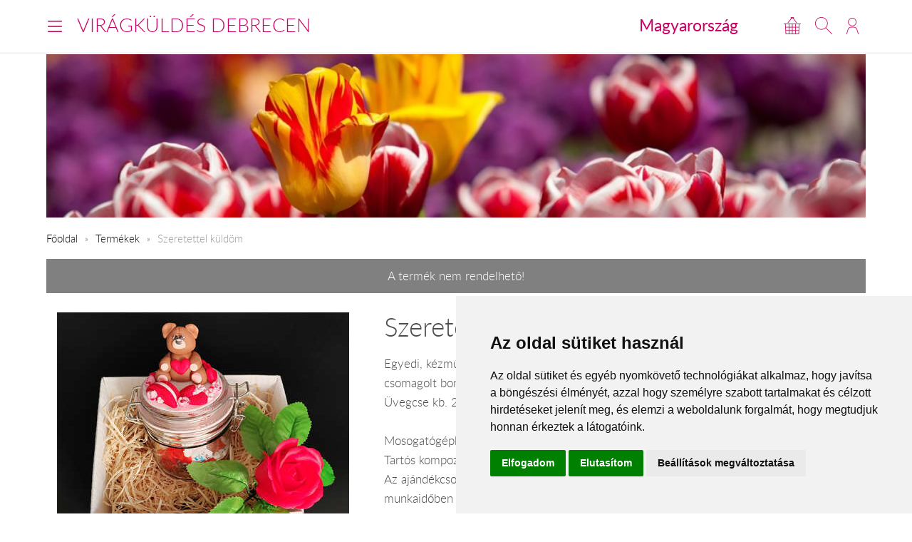

--- FILE ---
content_type: text/html; charset=UTF-8
request_url: https://www.viragkuldesdebrecen.hu/hu/tartos76/
body_size: 5825
content:
<!DOCTYPE html>
<!--[if lt IE 7 ]><html lang="hu" class="ie6"><![endif]--><!--[if (gt IE 6)|!(IE)]><!--><html lang="hu"><!--<![endif]-->
<head>
  <meta charset="utf-8">
  <title>Szeretettel küldöm</title>
  <meta name="description" content="Egyedi, kézműves munkával készült tároló üvegcse, macival díszített, 3-D hatású. Egyenként csomagolt bonbonokkal töltve.  Kiváló és maradandó ajándék bármilyen ünnepre. Üvegcse kb. 2 dl.">
  <meta name="robots" content="index, follow">
  <meta property="og:type" content="product">
<meta property="og:url" content="https://www.viragkuldesdebrecen.hu/hu/tartos76/">
<meta property="og:title" content="Szeretettel küldöm">
<meta property="og:description" content="Egyedi, kézműves munkával készült tároló üvegcse, macival díszített, 3-D hatású. Egyenként csomagolt bonbonokkal töltve.  Kiváló és maradandó ajándék bármilyen ünnepre. Üvegcse kb. 2 dl.">
<meta property="og:image" content="https://viragavilagba-files.s3.eu-west-1.amazonaws.com/prod/Lrg_1705254624390.jpg">
<meta property="product:price:amount" content="10720">
<meta property="product:price:currency" content="HUF">
<meta property="product:availability" content="oos">
  <link rel="alternate" hreflang="en" href="https://www.viragkuldesdebrecen.hu/en/tartos76/">
  <meta name="viewport" content="width=device-width, initial-scale=1.0">
  <meta name="apple-mobile-web-app-capable" content="yes">
  <link rel="canonical" href="https://www.viragkuldesdebrecen.hu/hu/tartos76/" />
      <meta name="format-detection" content="telephone=no">
  <meta name="google-site-verification" content="tgdGeqSX-zZbe1gUC5zWXTIF7cRkmyZASFE23CiIKT8"/>    <link rel="stylesheet" href="/styles/theme-default.css?v=170215">
  <link rel="apple-touch-icon" sizes="57x57" href="/images/favicon/default/apple-touch-icon-57x57.png">
  <link rel="apple-touch-icon" sizes="60x60" href="/images/favicon/default/apple-touch-icon-60x60.png">
  <link rel="apple-touch-icon" sizes="72x72" href="/images/favicon/default/apple-touch-icon-72x72.png">
  <link rel="apple-touch-icon" sizes="76x76" href="/images/favicon/default/apple-touch-icon-76x76.png">
  <link rel="apple-touch-icon" sizes="114x114" href="/images/favicon/default/apple-touch-icon-114x114.png">
  <link rel="apple-touch-icon" sizes="120x120" href="/images/favicon/default/apple-touch-icon-120x120.png">
  <link rel="apple-touch-icon" sizes="144x144" href="/images/favicon/default/apple-touch-icon-144x144.png">
  <link rel="apple-touch-icon" sizes="152x152" href="/images/favicon/default/apple-touch-icon-152x152.png">
  <link rel="apple-touch-icon" sizes="180x180" href="/images/favicon/default/apple-touch-icon-180x180.png">
  <link rel="icon" type="image/png" href="/images/favicon/default/favicon-32x32.png" sizes="32x32">
  <link rel="icon" type="image/png" href="/images/favicon/default/favicon-194x194.png" sizes="194x194">
  <link rel="icon" type="image/png" href="/images/favicon/default/favicon-96x96.png" sizes="96x96">
  <link rel="icon" type="image/png" href="/images/favicon/default/android-chrome-192x192.png" sizes="192x192">
  <link rel="icon" type="image/png" href="/images/favicon/default/favicon-16x16.png" sizes="16x16">
  <link rel="manifest" href="/images/favicon/default/manifest.json">
  <link rel="mask-icon" href="/images/favicon/default/safari-pinned-tab.svg" color="#c50964">
  <link rel="shortcut icon" href="/images/favicon/default/favicon.ico">
  <meta name="apple-mobile-web-app-title" content="Virágküldés">
  <meta name="application-name" content="Virágküldés">
  <meta name="msapplication-TileImage" content="/images/favicon/default/mstile-144x144.png">
  <meta name="msapplication-config" content="/images/favicon/default/browserconfig.xml">
	<!--[if lt IE 9]>
	<script src="//html5shiv.googlecode.com/svn/trunk/html5.js"></script>
	<![endif]-->
  <script>var _timestamp = '1768713846';</script>
    <script>
    (function(i,s,o,g,r,a,m){i['GoogleAnalyticsObject']=r;i[r]=i[r]||function(){
    (i[r].q=i[r].q||[]).push(arguments)},i[r].l=1*new Date();a=s.createElement(o),
    m=s.getElementsByTagName(o)[0];a.async=1;a.src=g;m.parentNode.insertBefore(a,m)
    })(window,document,'script','//www.google-analytics.com/analytics.js','ga');

    ga('create', 'UA-73201640-13', 'auto', {'allowLinker': true});
    ga('require', 'linker');
    ga('linker:autoLink', ['rendeles.viragavilagba.hu'] );

    GAEcomm = true;
  </script>
      <!-- Facebook Pixel Code -->
  <script>
  !function(f,b,e,v,n,t,s){if(f.fbq)return;n=f.fbq=function(){n.callMethod?
  n.callMethod.apply(n,arguments):n.queue.push(arguments)};if(!f._fbq)f._fbq=n;
  n.push=n;n.loaded=!0;n.version='2.0';n.queue=[];t=b.createElement(e);t.async=!0;
  t.src=v;s=b.getElementsByTagName(e)[0];s.parentNode.insertBefore(t,s)}(window,
  document,'script','https://connect.facebook.net/en_US/fbevents.js');

  fbq('init', '463021431616084');
  fbq('track', "PageView");
  FBEcomm = true;
  </script>
  <noscript><img height="1" width="1" style="display:none"
  src="https://www.facebook.com/tr?id=1565174520479268&ev=PageView&noscript=1"
  /></noscript>
  <!-- End Facebook Pixel Code -->
    <script type="application/ld+json">
  {
    "@context": "http://schema.org",
    "@type": "WebSite",
    "url": "https://www.viragkuldesdebrecen.hu",
    "potentialAction": {
      "@type": "SearchAction",
      "target": "https://www.viragkuldesdebrecen.hu/hu/kereses/?q={search_term_string}",
      "query-input": "required name=search_term_string"
    }
  }
  </script>
    

  <script async src="https://www.googletagmanager.com/gtag/js?id=GTM-KLW8XWB"></script>
  <script>
    window.dataLayer = window.dataLayer || [];

    function gtag() {
      dataLayer.push(arguments);
    }
    gtag('consent', 'default', {
      'ad_storage': 'denied',
      'ad_user_data': 'denied',
      'ad_personalization': 'denied',
      'analytics_storage': 'denied'
    });
    gtag('js', new Date());
    gtag('config', 'GTM-KLW8XWB');
  </script>
  <!-- Google Tag Manager -->
  <script>(function(w,d,s,l,i){w[l]=w[l]||[];w[l].push({'gtm.start':
  new Date().getTime(),event:'gtm.js'});var f=d.getElementsByTagName(s)[0],
  j=d.createElement(s),dl=l!='dataLayer'?'&l='+l:'';j.async=true;j.src=
  'https://www.googletagmanager.com/gtm.js?id='+i+dl;f.parentNode.insertBefore(j,f);
  })(window,document,'script','dataLayer','GTM-KLW8XWB');</script>
  <!-- End Google Tag Manager -->

  <script type="text/javascript" src="https://www.termsfeed.com/public/cookie-consent/4.1.0/cookie-consent.js" charset="UTF-8"></script>
  <script type="text/javascript" charset="UTF-8">
  document.addEventListener('DOMContentLoaded', function () {
  cookieconsent.run({"notice_banner_type":"simple","consent_type":"express","palette":"light","language":"hu","page_load_consent_levels":["strictly-necessary"],"notice_banner_reject_button_hide":false,"preferences_center_close_button_hide":false,"page_refresh_confirmation_buttons":false,"website_name":"","website_privacy_policy_url":"https://www.viragavilagba.hu/hu/adatkezelesi-tajekoztato/","callbacks": {
	"scripts_specific_loaded": (level) => {
		switch(level) {
			case 'targeting':
				gtag('consent', 'update', {
					'ad_storage': 'granted',
					'ad_user_data': 'granted',
					'ad_personalization': 'granted',
					'analytics_storage': 'granted'
				});
				break;
		}
	}
},
"callbacks_force": true});
  });
  </script>

  <script>
      // Create BP element on the window
      window["bp"] = window["bp"] || function () {
          (window["bp"].q = window["bp"].q || []).push(arguments);
      };
      window["bp"].l = 1 * new Date();

      // Insert a script tag on the top of the head to load bp.js
      scriptElement = document.createElement("script");
      firstScript = document.getElementsByTagName("script")[0];
      scriptElement.async = true;
      scriptElement.src = 'https://pixel.barion.com/bp.js';
      firstScript.parentNode.insertBefore(scriptElement, firstScript);
      window['barion_pixel_id'] = 'BP-lzQnY9KARc-78';            

      // Send init event
      bp('init', 'addBarionPixelId', window['barion_pixel_id']);
  </script>

  <noscript>
      <img height="1" width="1" style="display:none" alt="Barion Pixel" src="https://pixel.barion.com/a.gif?ba_pixel_id='BP-lzQnY9KARc-78'&ev=contentView&noscript=1">
  </noscript>

</head>
<body class="inside PAGE_STYLE">

<!-- Your customer chat code-->
<a href="https://m.me/148602391844716" target="_blank" style="position: fixed; right: 24px; bottom: 24px; width: 60px; height: 60px; background-color: #ca0264; display: flex; justify-content: center; align-items: center; border-radius: 60px; z-index: 1000;"><img src="/images/messenger.svg" style="width: 36px; border: none;"></a>

<header id="masterHead">
  <div class="holder">
    <div class="units-row end">
      <div class="unit-50 end">
        <div id="navToggle">
          <span>Menü</span>
        </div>

        <div class="masterTitle"><a href="https://www.viragkuldesdebrecen.hu" target="_top">Virágküldés Debrecen</a></div>
      </div>

      <div class="unit-50 text-right end">
        <div class="countryHolder">
          <a href="https://www.viragkuldesdebrecen.hu/hu/orszagok/" target="_top">Magyarország</a>
        </div>

        <div class="btnsHolder"><a id="iconCart" href="https://www.viragkuldesdebrecen.hu/hu/kosar/" target="_top" class="iconCart" title="Kosár"></a><a id="toggleSearch" href="#search" target="_top" class="iconSearch" title="Keresés"></a><a href="https://www.viragkuldesdebrecen.hu/hu/profil/" target="_top" class="iconAccount" title="Fiókom"></a></div>      </div>
    </div>

    <div class="menuHolder">
      <div class="inner" id="menuHolder">
        <div class="units-row units-split end">
          <div class="unit-25 end"><h3>Virágküldés Debrecen</h3><nav class="nav nav-stacked"><ul><li><a href="https://www.viragkuldesdebrecen.hu/hu/viragkuldes-debrecen-lizian-viraguzlet/" title="Debrecen: Lizián Virágüzlet" target="_top">Debrecen: Lizián Virágüzlet</a></li><li><a href="https://www.viragkuldesdebrecen.hu/hu/viragkuldes-hajduszoboszlo-anditta-virag/" title="Hajdúszoboszló: Anditta Virág" target="_top">Hajdúszoboszló: Anditta Virág</a></li><li><a href="https://www.viragkuldesdebrecen.hu/hu/viragkuldes-puspokladany/" title="Püspökladány: Molnár Virágbolt" target="_top">Püspökladány: Molnár Virágbolt</a></li><li><a href="https://www.viragkuldesdebrecen.hu/hu/viragkuldes-nyiradony/" title="Nyíradony: Frézia virág" target="_top">Nyíradony: Frézia virág</a></li><li><a href="https://www.viragkuldesdebrecen.hu/hu/termekek//?type=2" title="Virágcsokrok" target="_top">Virágcsokrok</a></li><li><a href="https://www.viragkuldesdebrecen.hu/hu/termekek//?type=58" title="Szálas virágok" target="_top">Szálas virágok</a></li><li><a href="https://www.viragkuldesdebrecen.hu/hu/termekek//?type=46" title="Ajándékcsomagok" target="_top">Ajándékcsomagok</a></li><li><a href="https://www.viragkuldesdebrecen.hu/hu/termekek//?occaison=22" title="Koszorú rendelés" target="_top">Koszorú rendelés</a></li></ul></nav></div><div class="unit-25 end"><h3>Információk</h3><nav class="nav nav-stacked"><ul><li><a href="https://www.viragkuldesdebrecen.hu/hu/altalanos-informaciok/" title="Általános információk" target="_top">Általános információk</a></li><li><a href="https://www.viragkuldesdebrecen.hu/hu/ugyfelszolgalat/" title="Ügyfélszolgálat" target="_top">Ügyfélszolgálat</a></li><li><a href="https://www.viragkuldesdebrecen.hu/hu/viragkuldes-magyarorszag/" title="virágküldés Magyarország" target="_top">virágküldés Magyarország</a></li></ul></nav></div>          <div class="unit-25 end">
            <h3>Lokalizáció</h3>

            <form class="forms end" action="#" method="get">
              <label>
                <select id="siteLanguage" name="siteLanguage" class="width-100">
                  <option value="hu" selected="selected" data-url="https://www.viragkuldesdebrecen.hu/hu/">Magyar</option>
                  <option value="en"  data-url="https://www.viragkuldesdebrecen.hu/en/tartos76/">English</option>
                </select>
              </label>

              <label>
                <select id="siteCurrency" name="siteCurrency" class="width-100" data-url="?setCurrency=[VALUE]">
                  <option value="HUF" selected="selected">HUF</option>
                  <option value="EUR" >EUR</option>
                </select>
              </label>
            </form>
          </div>

          <div class="unit-25 end">
            <h3 class="text-centered">Neked ajánljuk!</h3>
            <a href="https://www.viragkuldesdebrecen.hu/hu/ex02/" target="_top" class="imageHolder"><img src="https://static.viragavilagba.hu/images/products/27364/1764828179-med.jpg" alt="" width="200"></a>          </div>
        </div>
      </div>
    </div>
  </div>

  <div class="searchHolder">
    <div class="holder">
      <form action="https://www.viragkuldesdebrecen.hu/hu/kereses/" method="get">
        <input type="search" name="q" placeholder="Írd ide, mit keressünk számodra...">
        <input type="submit" class="btn btn-bold btn-primary" value="Keresés">
      </form>
    </div>
  </div>
</header>

<div class="masterHolder">

<div id="mainSlider" class="fullSlider" data-cycle-slides="> .slide" data-cycle-log="false" data-cycle-speed="1500">
  <div class="slide">
    <img src="/images/headers/default.jpg" alt="">
  </div>
</div>

<div class="masterContent">

  
  <nav class="breadcrumbs">
    <ul>
      <li><a href="https://www.viragkuldesdebrecen.hu">Főoldal</a></li>
      <li><a href="https://www.viragkuldesdebrecen.hu/hu/termekek/" target="_top">Termékek</a></li><li><span>Szeretettel küldöm</span></li>    </ul>
  </nav><div class="tools-alert tools-alert-gray text-centered">A termék nem rendelhető!</div><section class="productHolder borderBottom" itemscope itemtype="http://schema.org/Product"><div class="units-row"><div class="unit-40 text-centered"><img src="https://static.viragavilagba.hu/images/products/31581/1762271619-lrg.jpg" alt="Szeretettel küldöm" itemprop="image"><br></div><div class="unit-60"><h1 itemprop="name">Szeretettel küldöm</h1><p itemprop="description">Egyedi, kézműves munkával készült tároló üvegcse, macival díszített, 3-D hatású. Egyenként csomagolt bonbonokkal töltve.  Kiváló és maradandó ajándék bármilyen ünnepre.<br />
Üvegcse kb. 2 dl.<br />
<br />
Mosogatógépbe nem tehető.<br />
Tartós kompozíció, nem élő virágot tartalmaz.<br />
Az ajándékcsomagok vidéken készülnek, és az MPL vagy a GLS kézbesíti munkanapokon, munkaidőben 8-16 óra között, szállítási ideje 1 munkanap, az ajándékcsomagok tartalma készlettől és beszerezhetőségtől függően eltérhetnek.<br />
<br />
Több ajándékcsomag és selyemvirág egy címre is rendelhető egy rendelésen belül, viszont élő virággal együtt ajándékcsomag nem rendelhető.</p><hr><h3>Ajándékküldés ára</h3><ul class="blocks-3"><li class="end text-centered" itemprop="offers" itemscope="itemscope" itemtype="http://schema.org/Offer"><meta itemprop="priceCurrency" content="HUF" /><meta itemprop="price" content="10720" /><link itemprop="availability" href="https://schema.org/OutOfStock" /><a href="#" class="btn btn-product-option active">10 720 Ft<input class="hide" type="radio" name="ProductOption" value="Min" checked="checked"></a><small>standard</small></li></ul><hr><div class="btnsHolder"></div></div></div><script>ga('require', 'ec');ga('ec:addProduct', {'id': '31581','name': 'Szeretettel küldöm',});ga('ec:setAction', 'detail');if (typeof FBEcomm !== 'undefined') { fbq('track', 'ViewContent'); }</script></section><section class="borderBottom"><h2 class="text-centered color-primary">Neked ajánljuk!</h2><div class="units-row productList productSuggestion text-centered"><div class="unit-33 itemSmall"><a href="https://www.viragkuldesdebrecen.hu/hu/ajandek016-edesseg-ajandekcsomag/"><div class="imgHolder"><img src="https://static.viragavilagba.hu/images/products/22609/1731926947-med.jpg" alt=""></div><div class="productDetails"><h3>Édes kis bűneink – édesség ajándékcsomag</h3><span class="price">19 800 Ft-tól</span></div></a></div><div class="unit-33 "><a href="https://www.viragkuldesdebrecen.hu/hu/g106/"><div class="imgHolder"><img src="https://static.viragavilagba.hu/images/products/18774/1731754459-med.jpg" alt=""></div><div class="productDetails"><h3>Ámor nyila</h3><span class="price">35 296 Ft-tól</span></div></a></div><div class="unit-33 itemSmall"><a href="https://www.viragkuldesdebrecen.hu/hu/tartos197/"><div class="imgHolder"><img src="https://static.viragavilagba.hu/images/products/31716/1757584177-med.jpg" alt=""></div><div class="productDetails"><h3>A napfény íze 3.</h3><span class="price">14 320 Ft-tól</span></div></a></div></div></section>
  
</div>
</div>

<footer id="masterFoot">
  <div class="holder">

    <div class="text-centered paymentMethods">
      <p>Elfogadott fizetési módok</p>
      <img src="/images/iconPaymentMethods.png" alt="" style="height: 48px;">
      <img src="/images/iconCardPaypal.png" alt="Paypal" style="height: 48px;">
    </div>

    <nav>
            <span><a href="/hu/aszf/" title="Á.SZ.F." target="_blank">Á.SZ.F.</a></span>
      <span><a href="/hu/impresszum/" title="Impresszum" target="_blank">Impresszum</a></span>
      <span><a href="/hu/adatkezelesi-tajekoztato/" title="Adatkezelési tájékoztató" target="_blank">Adatkezelési tájékoztató</a></span>
    </nav>
  </div><!-- .holder -->

  <p class="copyright">Minden jog fenntartva &copy; 2026 | <a href="tel:+36204888362">+36
      20 488-8362</a> | www.viragkuldesdebrecen.hu</p>

</footer><!-- #masterFoot -->

  <script>
    ga('send', 'pageview');
  </script>

<script src="/scripts/jquery.min.js"></script>
<!--   <script src="/scripts/jquery.cycle.js"></script> -->
<!--   <script src="/fancybox/jquery.fancybox.pack.js"></script> -->
<script type="text/javascript" src="/scripts/numeral.min.js"></script>
<script type="text/javascript" src="/scripts/jquery.general.js?v=170215"></script>

<script defer src="https://static.cloudflareinsights.com/beacon.min.js/vcd15cbe7772f49c399c6a5babf22c1241717689176015" integrity="sha512-ZpsOmlRQV6y907TI0dKBHq9Md29nnaEIPlkf84rnaERnq6zvWvPUqr2ft8M1aS28oN72PdrCzSjY4U6VaAw1EQ==" data-cf-beacon='{"version":"2024.11.0","token":"04ed3a8ad36b46529d19eccdbe1f8e72","r":1,"server_timing":{"name":{"cfCacheStatus":true,"cfEdge":true,"cfExtPri":true,"cfL4":true,"cfOrigin":true,"cfSpeedBrain":true},"location_startswith":null}}' crossorigin="anonymous"></script>
</body>
</html>
